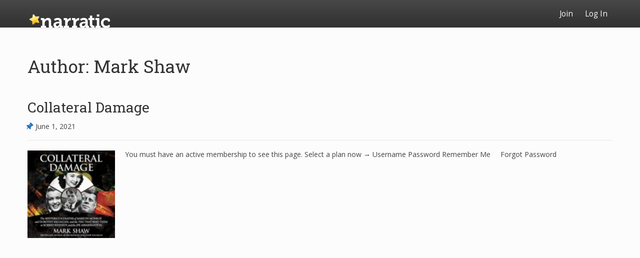

--- FILE ---
content_type: text/css
request_url: https://www.narratic.com/wp-content/themes/satisfy/style.css?ver=6.9
body_size: 5235
content:
/*
Theme Name: Satisfy
Theme URI: https://www.webbjocke.com/satisfy/
Author: Webbjocke
Author URI: https://www.webbjocke.com/
Description: Satisfy is a rich, responsive and customizable WordPress theme. It's built using html5 and bootstrap with a modern design that's both desktop and mobile friendly, and supports all modern browsers and even older ie versions. The themes focus is mainly for blogs but it’s also ideal for static, business and other types of sites and is quite easy to set up. It includes 2 new widgets and 3 page templates and when it comes to customization options Satisfy offers plenty. Color options, fonts, icons, featured images, full width headers and much more!
Version: 1.1.0
License: GNU General Public License v3
License URI: https://www.gnu.org/licenses/gpl-3.0.html
Tags: one-column, two-columns, left-sidebar, right-sidebar, custom-background, custom-colors, custom-header, custom-logo, custom-menu, featured-image-header, featured-images, footer-widgets, microformats, theme-options, threaded-comments, translation-ready, blog
Text Domain: satisfy
Domain Path: /languages
*/

/* -- Base -- */

html{
    background: #000;
}
body{
    word-wrap: break-word;
    line-height: 1.8;
    background: #fcfcfc;
    -ms-overflow-style: scrollbar;
}
img{
    max-width: 100%;
    height: auto;
    border: none;
    transition: all 0.3s;
    backface-visibility: hidden;
}
iframe, video, embed, input[type=file]{
    max-width: 100%;
}
[style=width]{
    max-width: 100% !important;
}
a{
    text-decoration: none;
    transition: all 0.3s;
}
a:hover, a:active, a:focus{
    text-decoration: none;
}
a:hover img, a:active img, a:focus img{
    opacity: 0.8;
}
iframe{
    border: 1px solid;
}
blockquote{
    font-size: 1.1em;
}
.btn, .meta-wrap .fa, input, button{
    transition: all 0.3s;
}
textarea{
    transition: outline 0.3s;
}
.btn, pre{
    font-size: inherit;
}
.input-group-btn{
    font-size: 14px;
}

/* -- Layout -- */

input, textarea, button, select, .form-control{
    font-family: inherit;
    font-size: inherit;
    border-radius: 4px;
    color: #555;
    border: 1px solid;
    width: 100%;
    padding: 6px 12px;
}
input[type=file], input[type=image], input[type=radio], input[type=checkbox]{
    width: auto;
    display: inline;
}
input[type=color]{
    width: 50px;
    min-height: 30px;
    background: none;
    border: none;
    padding: 0;
}
button, input[type=button], input[type=submit], input[type=reset]{
    width: auto;
    background: #fff;
    color: #444;
    padding: 7px 20px;
}
button:hover, button:focus, input[type=button]:hover, input[type=button]:focus, input[type=submit]:hover, input[type=submit]:focus, input[type=reset]:hover, input[type=reset]:focus{
    color: #333;
    background: #e6e6e6;
    border-color: #adadad;
}
table{
    border-collapse: collapse;
    border-spacing: 0;
    width: 100%;
}
table th, table td{
    padding: 6px 10px;
    text-align: left;
}
table tr{
    border: 1px solid;
}
.table tr{
    border-color: #ddd;
}
.table-scroll-div{
    overflow-x: auto;
}
legend{
    font-size: 1.4em;
}
code{
    background: #f5f5f5;
    color: #333;
}
address{
    font-style: italic;
}
h1, h2, h3, h4, h5, h6{
    margin: 30px 0 25px 0;
}
.content-wrapper{
    margin: 0 auto;
    position: relative;
}
.content-row, .site-nav ul, body.single .category-and-tag-info, .satisfy-widget-div-latest-posts li, .satisfy-widget-div-latest-posts img, .satisfy-author{
    float: left;
    width: 100%;
}
.content-pad{
    position: relative;
}
.small-text, #comments .comment-meta time{
    font-size: 0.9em;
    opacity: 0.9;
}
#site-main .center-div{
    margin: 0 auto;
    float: none;
    clear: left;
}
.clear-row{
    clear: left;
}
.block-width, .site-nav .sub-menu a, .site-nav .children a{
    display: block;
    width: 100%;
}
.section-line{
    border-bottom: 1px solid;
    padding-bottom: 50px;
    margin-bottom: 50px;
}
.section-padding{
    padding: 15px 0;
}
.section-padding-sm{
    padding: 5px 0;
}
.border-top, #comments #reply-title, #comments .no-comments, #comments h2.comments-title, #comments .children, #comments .comment-body, #comments #comments-below-nav{
    border-top-width: 1px;
    border-top-style: solid;
}
.pagination{
    margin-top: 5px;
    position: relative;
    z-index: 1;
}
.pagination li a, .pagination .current, .pagination .dots{
    background: inherit;
}
.pagination .current:hover, .pagination .dots:hover{
    color: inherit;
    background: inherit;
}
.site-h1, body.single .article-h1, body.page .article-h1{
    margin-top: 0;
    line-height: 1;
}
.custom-content{
    margin-bottom: 50px;
}
.custom-content:after{
    visibility: hidden;
    display: block;
    content: " ";
    clear: both;
}
.text-center{
    text-align: center;
}
.white-box, #site-header #site-logo a, .site-nav a, #mobile-menu-btn a{
    display: block;
    color: #fcfcfc;
    padding: 0 10px;
    height: 55px;
    line-height: 55px;
}
.very-none{
    display: none;
}
body.home .hide-h1-slogan h1{
    display: none;
}
body.home .hide-h1-slogan .custom-content{
    margin-bottom: 10px;
}
#primary-content{
    padding-top: 115px;
}

@media (min-width: 992px){
    .sfy-pad-right{
        padding-right: 30px;
    }
    .sfy-pad-left{
        padding-left: 30px;
    }
}
@media (max-width: 1200px){
    .content-pad{
        padding: 0 15px;
    }
}
@media (max-width: 991px){
    .content-table{
        margin: 85px 0;
        display: table;
        width: 100%;
        float: left;
        table-layout: fixed;
    }
}
@media (max-width: 767px){
    .content-wrapper{
        margin: 0 -15px;
    }
}
@media (max-width: 991px){
    #primary-content{
        display: table-header-group;
        float: none;
    }
    #main, .sfy-pad-left, .sfy-pad-right{
        padding: 0 15px;
        overflow-x: hidden;
    }
}

/* -- Hero -- */

#site-hero h1, #site-hero p{
    color: #fcfcfc;
    text-align: center;
    margin-top: 0;
}
#site-hero .cover-img{
    background-color: rgba(25, 25, 25, 0.9);
    margin-bottom: -55px;
    position: relative;
    font-size: 1.1em;
    overflow-x: hidden;
}
#site-hero .hero-arrow{
    position: absolute;
    top: auto;
    left: 0;
    bottom: 0;
    color: #fcfcfc;
    width: 100%;
    text-align: center;
    font-size: 32px;
    z-index: 4;
}
#site-hero .hero-arrow .fa{
    transition: all 0.3s;
    display: inline-block;
    padding: 15px;
}
#site-hero .vertical-table{
    display: table;
    table-layout: fixed;
    width: 100%;
    height: 100%;
    min-height: inherit;
    padding: 95px 0 40px 0;
}
.vertical-center{
    display: table-cell;
    vertical-align: middle;
    margin: 0 auto;
}

.cover-img{
    background-size: cover;
    background-position: center;
    background-repeat: no-repeat;
}

/* -- Header -- */

#site-header{
    background: rgba(25, 25, 25, 0.9);
    background: linear-gradient(rgba(25, 25, 25, 0.8) 0%, rgba(25, 25, 25, 0.9) 100%);
    min-height: 55px;
    width: 100%;
    position: fixed;
    top: 0;
    left: 0;
    box-shadow: 1px 1px 5px rgba(25, 25, 25, 0.1);
    z-index: 5;
    padding: 0 15px;
}
.admin-bar #site-header{
    top: 32px;
}
#site-header #site-logo{
    position: absolute;
    z-index: 15;
    height: 55px;
    overflow: hidden;
}
#site-header #site-logo a{
    height: auto;
    float: left;
    padding: 0;
    font-size: 1.4em;
}
#site-header #site-logo img{
    width: auto;
    display: block;
    height: 55px;
}
#site-header #site-logo .custom-logo{
    margin-right: 10px;
}
#site-header #site-logo .site-title{
    display: block;
}
#site-header #site-logo .site-title-slogan .site-title{
    margin-top: -2px;
}
#site-header #site-logo .site-slogan{
    font-size: 0.7em;
    display: block;
    white-space: nowrap;
}
#site-header #site-logo .vertical-center{
    line-height: 1.2;
    height: 55px;
}

@media (max-width: 1200px){
    #site-header{
        padding: 0;
    }
}
@media (max-width: 991px){
    #site-header #site-logo{
        width: calc(100% - 65px);
    }
    #site-hero .cover-img{
        font-size: 1em;
    }
    #site-header.-active{
        position: fixed;
    }
}
@media (max-width: 767px){
    #site-hero .cover-img{
        font-size: 0.9em;
    }
}
@media (max-width: 782px){
    .admin-bar #site-header{
        top: 46px;
    }
}
@media (max-width: 600px){
    .admin-bar #site-header{
        top: 0;
    }
}
@media (max-width: 521px){
    #site-header #site-logo .site-title{
        line-height: 1;
    }
    #site-header #site-logo .site-slogan{
        display: none;
    }
}

/* -- Menu -- */

.site-nav{
    position: relative;
    float: right;
    transition: all 0.3s;
    min-width: 300px;
}
.site-nav ul{
    padding: 0;
    margin: 0;
    list-style-type: none;
    box-sizing: border-box;
    text-align: right;
}
.site-nav ul li:hover > ul{
    visibility: visible;
    overflow: visible;
    opacity: 1;
    z-index: 4;
}
.site-nav ul ul li:hover > ul{
    display: none;
}
.site-nav li{
    display: inline-block;
}
.site-nav .sub-menu, .site-nav .children{
    visibility: hidden;
    overflow-x: hidden;
    overflow-y: auto !important;
    max-height: calc(100vh - 55px);
    opacity: 0;
    z-index: -5;
    position: absolute;
    top: 100%;
    transition: all 0.3s;
    margin-top: 0;
    background: rgba(25, 25, 25, 0.9);
    box-shadow: 1px 1px 5px rgba(25, 25, 25, 0.1);
    width: auto;
    z-index: 3;
}
.site-nav .sub-menu li, .site-nav .children li{
    display: block;
    text-align: left;
}
.site-nav .sub-menu a, .site-nav .children a{
    float: none;
    box-sizing: border-box;
    height: auto;
    line-height: 1.5;
    padding-top: 15px;
    padding-bottom: 15px;
}
.site-nav .menu-all-pages-container{
    float: left;
}
.site-nav .nav-search-icon{
    position: absolute;
    top: 0;
    right: 0;
    width: 45px;
    text-align: center;
}
.site-nav #nav-search-bar{
    position: absolute;
    top: 100%;
    display: none;
    width: 100%;
}
.site-nav .input-group{
    display: block;
}
.site-nav .search-field{
    background: rgba(25, 25, 25, 0.9);
    border-color: transparent;
    border-radius: 0;
    color: #fcfcfc;
}
.site-nav .search-field:focus{
    box-shadow: 1px 1px 5px rgba(25, 25, 25, 0.1);
}
.site-nav .search-btn{
    display: none;
}
#mobile-menu-btn{
    position: absolute;
    top: 0;
    right: 5px;
    font-size: 26px;
    line-height: 1;
    z-index: 16;
}
#mobile-menu-btn .fa-times{
    padding-left: 1px;
    padding-right: 1px;
}
#mobile-menu-btn .mobile-menu-small-txt{
    display: block;
    -webkit-transform: scale(0.6);
    -ms-transform: scale(0.6);
    transform: scale(0.6);
}

@media (min-width: 992px){
    #mobile-menu-btn{
        display: none;
    }
    .site-nav{
        display: block !important;
    }
    .site-nav .sub-menu .sub-menu, .site-nav .sub-menu .children, .site-nav .children .sub-menu, .site-nav .children .children{
        display: none;
    }
}
@media (max-width: 991px){
    .site-nav{
        visibility: hidden;
        overflow: hidden;
        opacity: 0;
        z-index: -5;
        position: absolute;
        top: 55px;
        left: 0;
        bottom: 0;
        background: rgba(25, 25, 25, 0.9);
        padding: 10px 30px 55px 30px;
        position: fixed;
        width: 100%;
        max-width: 100% !important;
        height: auto;
        max-height: 0;
        font-size: 1em;
    }
    .site-nav.-active{
        visibility: visible;
        overflow: visible;
        opacity: 1;
        z-index: 4;
        overflow-y: auto;
        max-height: 100%;
    }
    .admin-bar .site-nav{
        top: 87px;
    }
    .site-nav li{
        width: 100%;
        text-align: left;
        float: left;
    }
    .site-nav .sub-menu, .site-nav .children{
        position: static;
        opacity: 1;
        visibility: visible;
        box-shadow: none;
        padding-left: 20px;
        width: 100%;
        display: block !important;
        overflow-y: hidden !important;
        max-height: none !important;
    }
    .site-nav .menu-all-pages-container{
        width: 100%;
    }
    .site-nav a, .site-nav .sub-menu a, .site-nav .children a{
        padding: 8px 5px;
        height: auto;
        line-height: 1.6;
    }
    .site-nav .nav-search-icon{
        display: none;
    }
    .site-nav #nav-search-bar{
        display: block !important;
        position: static;
        float: left;
        padding: 15px 0;
    }
}
@media (max-width: 782px){
    .admin-bar .site-nav{
        top: 101px;
    }
}
@media (max-width: 767px){
    .site-nav{
        padding: 10px 15px 55px 15px;
    }
}
@media (max-width: 600px){
    .admin-bar .site-nav{
        top: 55px;
    }
}

/* -- Article -- */

article:first-of-type h2.article-h1{
    margin-top: 0;
}
article .post-info{
    padding-bottom: 15px;
    margin: -15px 0 15px 0;
    border-bottom: 1px solid;
}
article .post-info.-satisfy-hidden{
    visibility: hidden;
    margin: 10px;
    padding: 0;
    height: 0;
}
article .post-info .fa-thumb-tack{
    -webkit-transform: scale(1.2) rotate(45deg);
    -ms-transform: scale(1.2) rotate(45deg);
    transform: scale(1.2) rotate(45deg);
    margin: -3px 3px 0 0;
}
article .read-more{
    margin: 5px 0;
}
article .read-more .fa{
    font-size: 1.3em;
    vertical-align: -1px;
    padding-left: 2px;
}
article .article-body .article-half-size{
    padding: 0;
}
article .article-body .article-half-size .category-and-tag-info .fa{
    padding-left: 1px;
}
article .article-body .article-image-div{
    overflow: hidden;
    margin: 20px 0 15px 0;
}
article .article-body .article-image-div img{
    width: 100%;
}
article .article-footer .page-links{
    padding: 13px 0 25px 0;
    margin-bottom: 15px;
    border-bottom: 1px solid;
    border-color: inherit;
}
article .article-footer #satisfy-prev-and-next{
    margin-top: 20px;
    padding-top: 15px;
    border-top: 1px solid;
}
article .article-footer .prev-post{
    float: left;
    margin: 15px 15px 0 0;
}
article .article-footer .next-post{
    float: right;
    margin: 15px 0 0 15px;
}
article .article-footer .fa{
    -webkit-transform: scale(0.6);
    -ms-transform: scale(0.6);
    transform: scale(0.6);
}
body.single .section-line, body.page .section-line{
    display: none;
}
body.single .satisfy-banner .post-info, body.page .satisfy-banner .post-info{
    margin-top: 5px;
}
body.single .category-and-tag-info{
    margin: 35px 0 0 0;
    border-top: 1px solid;
    padding-top: 30px;
}

@media (min-width: 768px){
    article .article-body .article-image-div.article-half-size{
        max-height: 270px;
        padding-right: 20px;
        margin-top: 5px;
    }
    .satisfy-no-sidebar article .article-body .article-image-div.article-half-size{
        max-height: 445px;
    }
}

/* -- Gallery -- */

.gallery-item{
    display: inline-block;
    max-width: 33.33%;
    padding: 15px 1%;
    text-align: center;
    vertical-align: top;
    width: 100%;
}
.gallery-row{
    margin: 0 auto;
}
.gallery-columns-1 .gallery-item{
    max-width: 100%;
}
.gallery-columns-2 .gallery-item{
    max-width: 50%;
}
.gallery-columns-4 .gallery-item{
    max-width: 25%;
}
.gallery-columns-5 .gallery-item{
    max-width: 20%;
}
.gallery-columns-6 .gallery-item{
    max-width: 16.66%;
}
.gallery-columns-7 .gallery-item{
    max-width: 14.28%;
}
.gallery-columns-8 .gallery-item{
    max-width: 12.5%;
}
.gallery-columns-9 .gallery-item{
    max-width: 11.11%;
}
.gallery-icon img{
    margin: 0 auto;
}
.gallery-caption{
    display: block;
}
.gallery-columns-6 .gallery-caption, .gallery-columns-7 .gallery-caption, .gallery-columns-8 .gallery-caption, .gallery-columns-9 .gallery-caption{
    display: none;
}

@media (max-width: 767px){
    .gallery-columns-6 .gallery-item, .gallery-columns-7 .gallery-item, .gallery-columns-8 .gallery-item, .gallery-columns-9 .gallery-item{
        max-width: 20%;
    }
}

/* -- Sidebar -- */

#primary-sidebar .widget-div, #site-footer .widget-div, #home-page-widgets .widget-div{
    padding-bottom: 5px;
    overflow-y: auto;
}
#primary-sidebar .widget-div:first-child h3, #site-footer .widget-div:first-child h3, #home-page-widgets .widget-div:first-child h3{
    margin-top: 0;
}
#primary-sidebar ul, #primary-sidebar ol, #site-footer ul, #site-footer ol, #home-page-widgets ul, #home-page-widgets ol{
    padding: 0;
    margin-bottom: 0;
    list-style-type: none;
}
#primary-sidebar ul ul, #primary-sidebar ul ol, #primary-sidebar ol ul, #primary-sidebar ol ol, #site-footer ul ul, #site-footer ul ol, #site-footer ol ul, #site-footer ol ol, #home-page-widgets ul ul, #home-page-widgets ul ol, #home-page-widgets ol ul, #home-page-widgets ol ol{
    padding: 0 0 0 15px;
}
#primary-sidebar .children, #site-footer .children, #home-page-widgets .children{
    border-top: 1px solid;
    border-color: inherit;
    margin: 5px 0 -5px 0;
}
#primary-sidebar li, #site-footer li, #home-page-widgets li{
    border-bottom: 1px solid;
    border-color: inherit;
    padding: 5px 0;
}
#primary-sidebar li li:last-child, #site-footer li li:last-child, #home-page-widgets li li:last-child{
    border-bottom: none;
}
#primary-sidebar{
    margin-top: 123px;
}
#home-page-widgets{
    margin: 5px 0 30px 0;
}
.satisfy-banner #home-page-widgets{
    margin-top: 3px;
}

@media (max-width: 991px){
    #primary-sidebar{
        display: table-footer-group;
        float: none;
    }
    #primary-sidebar #inner-content-sidebar, #site-footer #inner-content-sidebar, #home-page-widgets #inner-content-sidebar{
        border-top: 1px solid;
        padding-top: 30px;
        margin-top: 30px;
    }
}

/* -- Comments -- */

#comments .required{
    color: maroon;
}
#comments #comment{
    resize: vertical;
}
#comments #reply-title, #comments .no-comments{
    margin-top: 30px;
    padding-top: 30px;
}
#comments .comment-notes{
    margin-bottom: 30px;
}
#comments #submit, #comments .comments-title{
    margin-top: 5px;
}
#comments .comment-list{
    padding: 0;
}
#comments h2.comments-title{
    padding: 40px 0 10px 0;
    margin-top: 30px;
}
#comments ol{
    list-style-type: none;
}
#comments .children{
    margin-top: 30px;
}
#comments .children li:first-child{
    margin-top: -30px;
}
#comments .children li:first-child > .comment-body{
    border-top: none;
}
#comments .comment-body{
    position: relative;
    padding-top: 30px;
    margin-top: 30px;
}
#comments .avatar{
    float: left;
    margin: 0 15px 15px 0;
    padding: 0.2em 0;
    width: 65px;
}
#comments .comment-meta{
    line-height: 1.5;
}
#comments .fn{
    font-style: normal;
    font-weight: bold;
}
#comments .comment-content, #comments .comment-awaiting-moderation{
    clear: left;
}
#comments .reply{
    position: absolute;
    top: 30px;
    right: 0;
    font-size: 0.9em;
}
#comments #comments-below-nav{
    padding: 30px 0 0 0;
    overflow: auto;
    margin-top: 40px;
}
#comments .form-allowed-tags{
    margin-bottom: 20px;
}
#comments .no-comments{
    font-weight: bold;
}

@media (max-width: 767px){
    #comments .children .children{
        padding-left: 0;
    }
    #comments .comment-body{
        padding-left: 15px;
    }
    #comments .reply{
        position: static;
    }
}

/* -- Footer -- */

#site-footer{
    margin-top: 30px;
}
#site-footer h1, #site-footer h2, #site-footer h3, #site-footer h4, #site-footer h5, #site-footer h6{
    color: inherit;
}
#site-footer #footer-overlay{
    padding: 120px 0;
}
#site-footer .footer-nav ul{
    font-size: 0;
}
#site-footer .footer-nav li{
    display: inline-block;
    border-left: 1px solid;
    border-bottom: none;
    line-height: 1;
    padding: 0 6px;
    margin-top: 10px;
    vertical-align: text-bottom;
}
#site-footer .footer-nav li:first-child{
    border-left: none;
}
#site-footer .footer-nav .sub-menu, #site-footer .footer-nav .children{
    display: none;
}
#site-footer #footer-bottom{
    text-transform: uppercase;
    text-align: center;
    background: #000;
    color: #555;
}
#site-footer .footer-info{
    margin-bottom: 5px;
}
#site-footer #footer-bottom p{
    padding: 30px 0 20px 0;
}
#site-footer #footer-bottom a{
    color: #555;
}
#site-footer .footer-widgets{
    margin: -30px 0;
}

/* -- Misc -- */

#wp-calendar td, #wp-calendar th{
    padding: 0.6em 0;
    text-align: center;
    width: 14.2%;
}
#wp-calendar caption{
    text-align: right;
}
#wp-calendar thead{
    border-bottom: 1px solid;
}
#primary-sidebar #wp-calendar, #site-footer #wp-calendar{
    width: 100%;
}
.satisfy-widget-div-latest-posts ul, .satisfy-widget-div-latest-posts ol{
    list-style-type: none;
    padding-left: 0;
}
.satisfy-widget-div-latest-posts img{
    max-width: none;
    margin-right: 10px;
    padding: 7px 0;
    width: 65px;
}
.satisfy-widget-div-latest-posts .satisfy-latest-posts-text{
    float: left;
    line-height: 1.5;
}
.satisfy-widget-div-latest-posts .satisfy-latest-posts-text.-sfy-wid{
    width: calc(100% - 75px);
    margin-top: 3px;
}
.satisfy-widget-div-latest-posts .satisfy-latest-posts-text span{
    display: block;
}
body.search #main .search-form{
    padding-bottom: 30px;
}
.alignnone{
    margin: 5px 0 20px 0;
}
.aligncenter, div.aligncenter{
    display: block;
    margin: 5px auto 5px auto;
}
.alignright{
    float: right;
    margin: 5px 0 20px 20px;
}
.alignleft{
    float: left;
    margin: 5px 20px 20px 0;
}
a img.alignright{
    float: right;
    margin: 5px 0 20px 20px;
}
a img.alignnone{
    margin: 5px 0 20px 0;
}
a img.alignleft{
    float: left;
    margin: 5px 20px 20px 0;
}
a img.aligncenter{
    display: block;
    margin-left: auto;
    margin-right: auto;
}
.wp-caption{
    border: 1px solid;
    max-width: 100%;
    padding: 5px 10px;
    text-align: center;
}
.wp-caption.alignnone{
    margin: 5px 0 20px 0;
}
.wp-caption.alignleft{
    margin: 5px 20px 20px 0;
}
.wp-caption.alignright{
    margin: 5px 0 20px 20px;
}
.wp-caption img{
    border: 0 none;
    height: auto;
    margin: 0;
    max-width: 98.5%;
    padding: 0;
    width: auto;
}
.wp-caption .wp-caption-text, .wp-caption .gallery-caption, .wp-caption .bypostauthor{
    margin: 5px 0;
    padding: auto 5px;
}
.sticky{
    background: none;
}
.screen-reader-text{
    clip: rect(1px, 1px, 1px, 1px);
    position: absolute !important;
    height: 1px;
    width: 1px;
    overflow: hidden;
}
.screen-reader-text:focus{
    border-radius: 3px;
    box-shadow: 0 0 2px 2px rgba(0, 0, 0, 0.6);
    clip: auto !important;
    color: #21759b;
    display: block;
    font-weight: bold;
    height: auto;
    left: 5px;
    line-height: normal;
    padding: 15px 23px 14px;
    text-decoration: none;
    top: 5px;
    width: auto;
    z-index: 100000;
}
.satisfy-author img{
    float: left;
    margin: 5px 15px 15px 0;
}
.satisfy-to-top{
    position: absolute;
    top: auto;
    right: 15px;
    bottom: 10px;
    transition: all 0.3s;
    position: fixed;
    background: rgba(25, 25, 25, 0.9);
    box-shadow: 1px 1px 5px rgba(25, 25, 25, 0.1);
    border-radius: 4px;
    display: none;
    z-index: 3;
}
.satisfy-to-top:hover{
    cursor: pointer;
}
.satisfy-to-top .fa{
    padding: 10px;
}
.infinite-satisfy{
    overflow-y: auto;
}
.infinite-satisfy .col-md-4{
    display: none !important;
}
.infinite-satisfy > .col-md-8, .infinite-satisfy > .col-xs-12{
    width: 100%;
    margin-left: -15px !important;
}
.infinite-satisfy .pagination{
    display: none;
}
.woocommerce-page #satisfy-prev-and-next, .bbpress .category-and-tag-info, .bbpress .article-footer, .bbpress .pagination{
    display: none;
}
.bbpress #bbpress-forums div.bbp-template-notice img.avatar, .bbpress #bbpress-forums p.bbp-topic-meta img.avatar{
    margin-bottom: 0;
}

@media (min-width: 992px){
    .infinite-satisfy > .col-md-8, .infinite-satisfy > .col-xs-12{
        margin-top: -95px !important;
    }
    .satisfy-woo-commerce{
        padding-top: 120px !important;
    }
}
@media (max-width: 991px){
    #infinite-handle{
        margin: 15px;
    }
}
